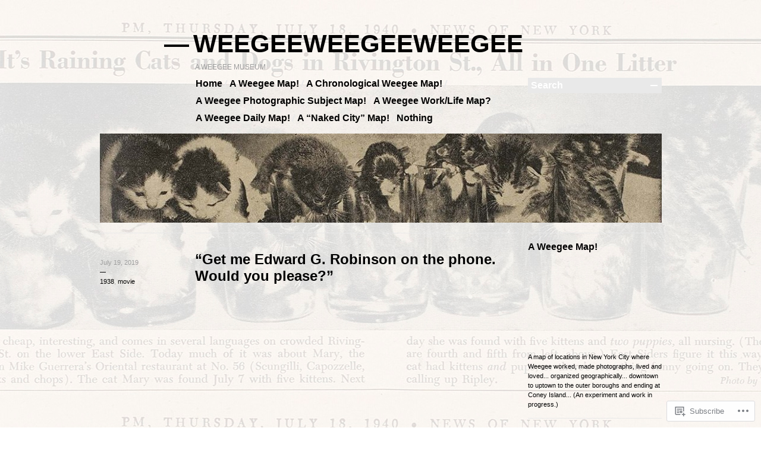

--- FILE ---
content_type: text/css;charset=utf-8
request_url: https://weegeeweegeeweegee.net/_static/??-eJx9juEKwjAMhF/IGAZj+yU+S9vFWmna0rSob2+miIiyP+Eu3JcLXgu4nBqlhtyhxO5DEnS5ku65mIaaYFqCoUissb0T2eF/7BoWT01xeWtodNtGitaAtaWSCOjk0BnaWbvkh3utsXSLNmbfGaXdI23dr7QmVfrnVx+7BXnKELMzLeT0ZeAUTagreuTDME/jMIzTNF8envt6dQ==&cssminify=yes
body_size: 4654
content:


.wp-playlist-light {
	color: #000;
}

.wp-playlist-light .wp-playlist-item {
	color: #333;
}

.wp-playlist-light .wp-playlist-playing {
	background: #fff;
	color: #000;
}

.wp-playlist-dark .wp-playlist-item .wp-playlist-caption {
	color: #fff;
}

.wp-playlist-caption {
	display: block;
}

.widget.widget_text {
	word-wrap: break-word;
}

.widget.widget_text ul,
.widget.widget_text ol {
	margin-bottom: 1em;
	margin-left: .875em;
	padding-left: .875em;
}

.widget.widget_text li ul,
.widget.widget_text li ol {
	margin-top: 0;
	margin-bottom: 0;
	padding-bottom: 0;
	padding-top: 0;
}

.widget.widget_text ul {
	list-style: disc outside none;
}

.widget.widget_text ol {
	list-style: decimal outside none;
}

.widget.widget_text ul li,
.widget.widget_text ol li {
	border: 0;
	list-style: inherit;
	margin: 0;
	padding: 0;
	text-align: left;
}

.widget.widget_text ul li:before {
	content: "";
}

.widget.widget_text p {
	margin-bottom: 1em;
}
.bbp-staff-role {
	color: #f1831e;
}

.bbp-a8c-reply {
	background: #e9eff3 !important;
	border: 1px solid #c8d7e1;
	width: 98% !important;
}


html,body,div,span,applet,object,iframe,h1,h2,h3,h4,h5,h6,p,blockquote,pre,a,abbr,acronym,address,big,cite,code,del,dfn,em,font,img,ins,kbd,q,s,samp,small,strike,strong,sub,sup,tt,var,b,u,i,center,dl,dt,dd,ol,ul,li,fieldset,form,label,legend,table,caption,tbody,tfoot,thead,tr,th,t{
	background: transparent;
	border: 0;
	margin: 0;
	font-size: 100%;
	outline: 0;
	padding: 0;
	vertical-align: baseline;
}
body {
	line-height: 1;
	text-align: left;
}
ol,
ul {
	list-style: none;
}
blockquote,
q {
	quotes: none;
}
blockquote:before,
blockquote:after,
q:before,
q:after {
	content: '';
	content: none;
}
:focus {
	outline: 0;
}
ins {
	text-decoration: none;
}
del {
	text-decoration: line-through;
}
table {
	border-collapse: collapse;
	border-spacing: 0;
}
article,
aside,
details,
figcaption,
figure,
footer,
header,
hgroup,
menu,
nav,
section {
	display: block;
}




body {
	background-color: #fff;
	font: 62.5% "Helvetica Neue", Helvetica, Arial, sans-serif;
	color: #000;
}
.clear:after {
	clear: both;
	content: ".";
	display: block;
	height: 0;
	visibility: hidden;
}
.wrapper {
	margin: 0 auto;
	min-height: 100%;
	position: relative;
	width: 945px;
}
::selection {
	background: #fffdc6;
	color: #000;
}




#header {
	padding: 50px 0 37px 160px;
}
.emdash {
	margin: 0 0 0 -52px;
	padding: 0 7px 0 0;
}
#header h1 {
	font-size: 42px;
	font-weight: bold;
}
#header h1 a {
	color: #000;
	text-decoration: none;
}
#header h2 {
	color: #9d9d9d;
	font-size: 12px;
	font-weight: normal;
	line-height: 1.3em;
	padding: 8px 0;
}
#header-image {
	margin: -25px 0 15px 0;
}
#access {
	float: left;
	margin: -3px 0 0 1px;
	padding: 0;
	width: 559px;
}
#access ul {
	font-size: 16px;
	list-style: none;
	padding-left: 0;
}
#access .menu > li {
	background: url(/wp-content/themes/pub/blogum/images/menu.png) right 50% no-repeat;
	margin: 0 3px 0 0;
	padding-right: 9px;
}
#access .menu > li:last-child {
	background: none;
}
#access li {
	float: left;
	font-weight: bold;
	position: relative;
}
#access a {
	color: #000;
	display: block;
	line-height: 1.85em;
	text-decoration: none;
}
#access ul ul {
	display: none;
	float: left;
	margin: 0;
	position: absolute;
	top: 1.8em;
	left: -10px;
	width: 166px;
	z-index: 99999;
}
#access ul ul ul {
	left: 100%;
	top: 0;
}
#access ul ul a {
	background: #f8f8f8;
	border-bottom: 1px solid #e9e9e9;
	color: #000;
	font-size: 14px;
	font-weight: bold;
	height: auto;
	line-height: 1.3em;
	padding: 6px 10px;
	width: 146px;
}
#access li:hover > a,
#access a:focus,
#access li.current_page_item > a,
#access li.current-menu-item > a,
#access li.current-menu-parent > a,
#access li.current_page_ancestor > a {
	color: #9d9d9d;
}
#access ul li:hover > ul {
	display: block;
}
.search-form-holder {
	background: #e9e9e9;
	float: right;
	position: relative;
	top: 2px;
	width: 225px;
}
.search-form-holder input {
	background: none;
	border: none;
	color: #fff;
	font-size: 16px;
	font-weight: bold;
	padding: 4px 5px 4px 5px;
	vertical-align: middle;
	width: 191px;
}
.search-form-holder button {
	background: url(/wp-content/themes/pub/blogum/images/search.png) 50% 50% no-repeat;
	border: none;
	cursor: pointer;
	height: 16px;
	vertical-align: middle;
	width: 16px;
}




.middle {
	padding-bottom: 185px;
}
#content {
	float: left;
	width: 705px;
}
.post,
.middle .page {
	padding-bottom: 45px;
	position: relative;
}
.post-meta {
	border-top: 1px solid #e9e9e9;
	float: left;
	padding-top: 12px;
	width: 145px;
}
.sticky .post-date {
	color: #9d9d9d;
}
.post-meta h1 {
	color: #000;
	font-size: 16px;
	font-weight: bold;
	margin-bottom: 15px;
	word-wrap: break-word;
}
.post-meta h1 a {
	color: #000;
	text-decoration: none;
}
.post-meta h1 a:hover {
	color: #9d9d9d;
}
.post-data {
	color: #9d9d9d;
	font-size: 11px;
}
.post-data a,
.comments-link a,
.post-edit a {
	border-bottom: 1px solid #e5e5e5;
	color: #000;
	text-decoration: none;
}
.post-data a:hover,
.comments-link a:hover {
	border-color: #000;
}
.post-data .post-date-link {
	border: none;
	color: #9d9d9d;
}
.post-author {
	margin-bottom: 2px;
}
.post-categories {
	background: url(/wp-content/themes/pub/blogum/images/dash.png) 0 0 no-repeat;
	font-size: 11px;
	margin: 10px 0;
	padding-top: 10px;
}
.comments-link,
.post-edit {
	background: url(/wp-content/themes/pub/blogum/images/dash.png) 0 0 no-repeat;
	font-size: 11px;
	margin-top: 10px;
	padding-top: 10px;
}
.post-content {
	border-top: 1px solid #e9e9e9;
	float: right;
	overflow: hidden;
	padding-top: 15px;
	width: 545px;
}
.post-content .post-title {
	margin-bottom: 25px;
}
.post-content h1,
.post-content h2,
.post-content h3,
.post-content h4,
.post-content h5 {
	clear: both;
	color: #000;
	font-weight: bold;
	margin-bottom: 15px;
}
.post-content h1 {
	font-size: 24px;
}
.post-content h2 {
	font-size: 18px;
}
.post-content h3 {
	font-size: 16px;
}
.post-content h4 {
	font-size: 14px;
}
.post-content h5 {
	font-size: 13px;
}
.post-content p,
.post-content li,
.post-content dd,
.post-content dt,
.post-content pre,
.post-content address,
.post-content div,
.post-content kbd,
.post-content tt,
.post-content var {
	color: #000;
	font-size: 12px;
	line-height: 1.5;
}
.post-content p,
.post-content ul,
.post-content ol,
.post-content dd,
.post-content pre,
.post-content address,
.comment-text-body ul {
	margin-bottom: 15px;
}
.post-content ul ul,
.post-content ol ol,
.post-content ul ol,
.post-content ol ul,
.comment-text-body ul ul,
.comment-text-body ol ol,
.comment-text-body ul ol,
.comment-text-body ol ul, {
	margin-bottom: 0;
}
.post-content ul,
.comment-text-body ul {
	margin-left: 16px;
}
.post-content ol,
.comment-text-body ol {
	margin-left: 32px;
}
.post-content ul li,
.comment-text-body ul li {
	background: url(/wp-content/themes/pub/blogum/images/dash.png) 0 9px no-repeat;
	padding-left: 14px;
}
.post-content ol,
.comment-text-body ol {
	list-style: decimal;
}
.post-content ol ol,
.comment-text-body ol ol {
	list-style: upper-alpha;
}
.post-content ol ol ol,
.comment-text-body ol ol ol {
	list-style: lower-roman;
}
.post-content ol ol ol ol,
.comment-text-body ol ol ol ol {
	list-style: lower-alpha;
}
.post-content dt {
	font-weight: bold;
}
.post-content strong {
	font-weight: bold;
}
.post-content cite,
.post-content em,
.post-content i {
	font-style: italic;
}
.post-content blockquote cite,
.post-content blockquote em,
.post-content blockquote i {
	font-style: normal;
}
.post-content big {
	font-size: 131.25%;
}
.post-content ins {
	background: #e5e5e5;
	text-decoration: none;
}
.post-content abbr,
.post-content acronym {
	border-bottom: 1px dotted #666;
	cursor: help;
}
.post-content sup,
.post-content sub {
	height: 0;
	line-height: 1;
	position: relative;
	vertical-align: baseline;
}
.post-content sup {
	bottom: 1ex;
}
.post-content sub {
	top: .5ex;
}
.post-content p a,
.post-content li a,
.post-content table a {
	border-bottom: 1px solid #e5e5e5;
	color: #000;
	text-decoration: none;
}
.post-content p a[href$=jpg],
.post-content p a[href$=jpeg],
.post-content p a[href$=jpe],
.post-content p a[href$=png],
.post-content p a[href$=gif],
.post-content p a[href*=attachment],
.post-content p a[rel*=attachment] {
	border-bottom: 0 none;
}
.post-content p a:hover,
.post-content li a:hover,
.post-content table a:hover {
	border-color: #000;
}
.post-content table {
	border: 1px solid #e5e5e5;
	margin: 0 -1px 25px 0;
	text-align: left;
	width: 100%;
}
.post-content tr th,
.post-content thead th {
	color: #888;
	font-size: 12px;
	font-weight: bold;
	line-height: 18px;
	padding: 6px 15px;
}
.post-content tr td {
	border-top: 1px solid #e5e5e5;
	font-size: 12px;
	padding: 6px 15px;
}
.post-content tr.odd td {
	background: #f2f7fc;
}
.post-content blockquote,
.post-content blockquote[class*="align"],
.comment-text-body blockquote {
	border-left: 1px solid #e9e9e9;
	color: #9d9d9d;
	font-style: normal;
	line-height: 1.5;
	margin-left: 65px;
	padding-left: 10px;
}
.post-content blockquote p,
.comment-text-body blockquote p {
	color: #9d9d9d;
	font-style: normal;
}
.post-content pre {
	background: #eee;
	font-family: Monaco, Courier New, Courier, monospace;
	line-height: 1.5;
	margin-bottom: 15px;
	padding: 20px;
}
.post-content sup,
.post-content sub {
	font-size: 10px;
}
.post-content hr {
	background-color: #e9e9e9;
	border: 0;
	height: 1px;
	margin: 0 0 13px 0;
}
.post-content h6 {
	color: #9d9d9d;
	font-size: 11px;
	font-weight: normal;
	left: 0;
	position: absolute;
	width: 145px;
}
.post-content h6 img {
	display: block;
	height: auto;
	margin: 5px 0;
	max-width: 145px;
}
.post-content h6 a {
	border-bottom: 1px solid #e5e5e5;
	color: #000;
	text-decoration: none;
}
.post-content h6 a:hover {
	border-color: #000;
}
.more-link,
.page-link,
.page-link a {
	background: url(/wp-content/themes/pub/blogum/images/dash.png) 0 0 no-repeat;
	border-bottom: 1px solid #e5e5e5;
	color: #000;
	display: inline-block;
	font-size: 12px;
	font-weight: bold;
	padding-top: 10px;
	text-decoration: none;
}
.page-link {
	border: none;
}
.page-link a {
	background: none;
	color: #000;
	padding: 0;
}
.more-link:hover,
.page-link a:hover {
	border-color: #000;
}
body.single .post-meta {
	padding-top: 43px;
}
body.single .post-content {
	padding-top: 30px;
}
.post-tags {
	margin: 10px 0;
}
.post-tags ul {
	margin: 0;
}
.post-tags li {
	background: none!important;
	border: 1px solid #e5e5e5;
	-moz-border-radius: 3px;
	-webkit-border-radius: 3px;
	border-radius: 3px;
	display: block;
	float: left;
	font-size: 11px;
	height: 19px;
	margin: 0 10px 5px 0;
	padding: 0!important;
}
.post-tags li a {
	border-bottom: none;
	display: block;
	float: left;
	height: 18px;
	line-height: 18px;
	padding: 0 7px;
}




.format-aside .post-meta h1 {
	display: none;
}
.format-aside .post-meta {
	padding-top: 17px;
}
.format-image .post-content p {
	color: #888;
}
.format-gallery .gallery-summary,
.format-gallery .gallery-summary a {
	color: #888;
}




.archive-title {
	padding-bottom: 20px;
}
.archive-title-meta {
	border-top: 1px solid #e9e9e9;
	float: left;
	font-size: 16px;
	font-weight: bold;
	padding-top: 30px;
	width: 145px;
}
.archive-title-name {
	border-top: 1px solid #e9e9e9;
	float: right;
	font-size: 31px;
	font-weight: bold;
	padding-top: 15px;
	width: 545px;
}
.error404-meta {
	border-top: 1px solid #e9e9e9;
	float: left;
	font-size: 89px;
	font-weight: bold;
	padding-top: 6px;
	width: 145px;
}
.error404-text {
	border-top: 1px solid #e9e9e9;
	float: right;
	padding-top: 25px;
	width: 545px;
}
.error404-text p {
	color: #000;
	font-size: 12px;
	line-height: 1.5;
	margin-bottom: 20px;
}
.error404-back {
	background: url(/wp-content/themes/pub/blogum/images/dash.png) 0 50% no-repeat;
	border-bottom: 1px solid #e5e5e5;
	color: #000;
	font-size: 11px;
	font-weight: bold;
	padding-left: 12px;
	text-decoration: none;
}
.error404-back:hover {
	border-color: #000;
}




.post-content img {
	height: auto;
	margin: 0 0 10px;
	max-width: 545px;
}
.post-content .attachment img {
	max-width: 100%;
}
.post-content .alignleft,
.post-content img.alignleft {
	display: inline;
	float: left;
	margin-right: 15px;
	margin-top: 4px;
}
.post-content .alignright,
.post-content img.alignright {
	display: inline;
	float: right;
	margin-left: 15px;
	margin-top: 4px;
}
.post-content .aligncenter,
.post-content img.aligncenter {
	clear: both;
	display: block;
	margin-left: auto;
	margin-right: auto;
}
.post-content img.alignleft,
.post-content img.alignright,
.post-content img.aligncenter {
	margin-bottom: 12px;
}
img[class*="align"],
img[class*="wp-image-"] {
	height: auto; 
}

img.size-auto,
img.size-full,
img.size-large,
img.size-medium,
.post-content .attachment img,
.widget-area img {
	height: auto; 
}
.post-content .wp-caption {
	line-height: 18px;
	margin-bottom: 20px;
	max-width: 100%;
}
.post-content .wp-caption img {
	margin: 0;
}
.post-content .wp-caption p.wp-caption-text {
	color: #888;
	font-size: 12px;
	margin: 5px 0;
}
.post-content .wp-smiley {
	margin: 0;
}

body.attachment .post-meta {
	padding-top: 28px;
}
.post-content .attachment img {
	display: block;
}
.post-content .attachment .entry-caption p {
	color: #888;
}
.post-content .gallery-icon img {
	margin: 0 0 3px 0;
}
.post-content .gallery-caption {
	color: #888;
	font-size: 11px;
}

.full-width {
	width: 945px!important;
}
.full-width .post-content {
	width: 785px;
}




#nav-below {
	font-size: 12px;
	font-weight: bold;
	padding: 0 0 15px 160px;
}
#nav-below a {
	border-bottom: 1px solid #e5e5e5;
	color: #000;
	text-decoration: none;
}
#nav-below a:hover {
	border-bottom: 1px solid #000;
}
.nav-previous {
	float: left;
}
.nav-next {
	float: right;
}
.meta-nav {
	font-weight: normal;
}




.sidebar {
	float: right;
	margin-bottom: 40px;
	overflow: hidden;
	width: 225px;
}
.widget {
	border-top: 1px solid #e9e9e9;
	padding: 15px 0;
}
.widget h1 {
	font-size: 16px;
	font-weight: bold;
	line-height: 1.0em;
	margin-bottom: 15px;
}
.widget-body {
	width: 225px;
}
.widget-body,
.widget-body p,
.widget-body li {
	font-size: 11px;
	line-height: 1.5;
}
.widget-body li a,
.widget-body p a,
.wp_widget_tag_cloud a,
.widget_tag_cloud a {
	border-bottom: 1px solid #e5e5e5;
	color: #000;
	text-decoration: none;
}
.widget h1 a {
	color: #000;
	text-decoration: none;
}
.widget-body a:hover {
	border-color: #000;
}
.widget-body li ul li {
	background: url(/wp-content/themes/pub/blogum/images/dash.png) 0 7px no-repeat;
	padding-left: 14px;
}
.widget-body img {
	height: auto;
	max-width: 225px;
	width: auto;
}

.widget-body .tweets li {
	margin: 0 0 10px 0;
}

.widget_search {
	margin: 0 0 15px 0;
}
.widget_search .widget-body {
	margin: 0 0 10px 0;
}

.widget_calendar #wp-calendar {
	color: #555;
	width: 100%;
	text-align: center;
}
.widget_calendar #wp-calendar caption,
.widget_calendar #wp-calendar td,
.widget_calendar #wp-calendar th {
	text-align: center;
}
.widget_calendar #wp-calendar caption {
	font-size: 11px;
	padding: 0 0 3px 0;
	text-transform: uppercase;
}
.widget_calendar #wp-calendar th {
	border-top: 1px solid #e9e9e9;
	border-bottom: 1px solid #e9e9e9;
	font-weight: bold;
}
.widget_calendar #wp-calendar tfoot td {
	border-top: 1px solid #e9e9e9;
	border-bottom: 1px solid #e9e9e9;
}

.widget_recent_comments td.recentcommentstexttop,
.widget_recent_comments td.recentcommentstextend {
	vertical-align: top;
}

.widget_recent_images p a,
.widget_authors li a {
	border: none;
}
.widget_flickr #flickr_badge_wrapper {
	background-color: transparent !important;
	border: none !important;
}




#comments {
	clear: both;
}
.comments-heading {
	color: #000;
	font-size: 16px;
	font-weight: bold;
	padding-bottom: 30px;
}
.comment-qty {
	border-top: 1px solid #e9e9e9;
	float: left;
	padding-top: 15px;
	width: 145px;
}
#comment-nav-above {
	border-top: 1px solid #e9e9e9;
	float: right;
	font-size: 11px;
	padding-top: 18px;
	text-align: left;
	width: 785px;
}
#comment-nav-above a {
	color: #000;
	text-decoration: none;
}
#comment-nav-above a:hover {
	color: #9d9d9d;
}
#comment-nav-above .nav-previous,
#comment-nav-above .nav-next {
	float: none;
	width: auto;
}
#comment-nav-above .nav-next {
	padding-left: .5em;
}
.commentlist a {
	border-bottom: 1px solid #e5e5e5;
	color: #000;
	text-decoration: none;
}
.commentlist a:hover {
	border-color: #000;
}
.comment-meta {
	border-top: 1px solid #e9e9e9;
	color: #000;
	float: left;
	font-size: 12px;
	margin: 0 -160px 0 0;
	padding: 15px 0;
	width: 145px;
}
.bypostauthor .comment-meta {
	border-top: 2px solid #000;
	padding: 14px 0 15px;
}
.comment-meta span {
	color: #9d9d9d;
	display: block;
	font-size: 11px;
	font-weight: normal;
	margin-top: 3px;
}
.comment-meta span em {
	display: block;
	font-style: normal;
}
.comment-meta .comment-edit {
	background: url(/wp-content/themes/pub/blogum/images/dash.png) 0 0 no-repeat;
	color: #000;
	display: block;
	font-size: 11px;
	font-weight: normal;
	margin-top: 10px;
	padding-top: 10px;
}
.comment-text {
	border-top: 1px solid #e9e9e9;
	color: #000;
	font-size: 12px;
	line-height: 1.5;
	margin: 0 0 0 160px;
	padding: 15px 0;
}
.comment-message {
	color: #000;
	font-size: 12px;
	margin-bottom: 15px;
}
.comment-avatar {
	float: right;
	margin: 0 0 0 -75px;
}
.comment-text-body {
	float: left;
	margin-right: 75px;
}
.comment-text p {
	line-height: 1.5em;
	margin: 0 0 18px 0;
}
.comment-text ul {
	margin-left: 65px;
}
.comment-text ol {
	margin-left: 85px;
}
.comment-text ul li {
	background: url(/wp-content/themes/pub/blogum/images/dash.png) 0 9px no-repeat;
	padding-left: 14px;
}
.comment-text ol li {
	list-style: decimal;
}
.commentlist a.comment-reply-link {
	background: #eee;
	border: none;
	-moz-border-radius: 3px;
	-webkit-border-radius: 3px;
	border-radius: 3px;
	color: #666;
	display: inline-block;
	font-size: 11px;
	padding: 2px 6px 3px 8px;
	text-decoration: none;
}
.commentlist a.comment-reply-link:hover {
	border: none;
}
.commentlist .children li {
	margin: 0 0 0 160px;
}
.commentlist .children .comment-avatar {
	margin: 0 0 0 -45px;
}
.commentlist .children .comment-text-body {
	margin-right: 45px;
}
#respond {
	border-top: 1px solid #e9e9e9!important;
	margin: 0 0 15px 160px!important;
	overflow: visible!important;
}
#respond:after {
	clear: both;
	content: ".";
	display: block;
	height: 0;
	visibility: hidden;
}
.comment-form #respond {
	padding: 0 0 15px 0;
	overflow: visible;
}
#respond h3#reply-title {
	border-top: 1px solid #e9e9e9;
	color: #000;
	float: left;
	font-size: 16px;
	font-weight: bold;
	margin: -15px 0 0 -160px;
	padding-top: 15px;
	width: 145px;
}
#respond h3#reply-title a {
	color: #000;
	text-decoration: none;
}
#respond h3#reply-title small {
	display: block;
	float: none;
	font-size: 11px;
	margin: 15px 0 0;
}
.nocomments,
.nopassword {
	font-size: 11px;
	padding: 15px 0 0 0;
}




.footer {
	border-top: 1px solid #e9e9e9;
	height: 101px;
	margin: -125px auto 0;
	padding-top: 23px;
	position: relative;
	width: 945px;
}
.footer p {
	font-size: 11px;
}
.footer a {
	border-bottom: 1px solid #e5e5e5;
	color: #000;
	text-decoration: none;
}
.footer a:hover {
	border-color: #000;
}




.sharedaddy {
	clear: both;
}
.post-content div.sharedaddy {
	clear: both;
	margin-bottom: 17px;
}
body.single .post-content div.sharedaddy,
body.page .post-content div.sharedaddy {
	border-bottom: 1px solid #e9e9e9;
}
.post-content div.sharedaddy div.sd-block {
	border-top: 1px solid #e9e9e9;
	padding: 10px 0 6px;
}
.post-content div.sharedaddy div.wpl-likebox {
	padding: 10px 0 8px;
}
#wpstats {
	display: block;
	margin: 0 auto;
}
.post-content li.sharing_label {
	line-height: 2.0;
}




#ie7 .clear {
	zoom: 1;
	clear: both;
}
#ie7 .footer a {
	zoom: 1;
}


.reblogger-note img.avatar {
	float: left;
	padding: 0;
	border: 0;
}

.reblogger-note-content {
	margin: 0 0 20px;
}

.wpcom-reblog-snapshot .reblog-from img {
	margin: 0 .75em 0 0;
	padding: 0;
	border: 0;
}

.wpcom-reblog-snapshot .reblogger-note img.avatar {
	float: left;
	padding: 0;
	border: 0;
	margin: 0 .5em 0 0;
}

.wpcom-reblog-snapshot {
	margin-bottom: 1em;
}

.wpcom-reblog-snapshot p.reblog-from {
	margin: 0 0 1em 0;
}

.wpcom-reblog-snapshot p.reblogger-headline {
	line-height: 32px;
	margin: 0 0 1em 0;
}

.wpcom-reblog-snapshot .reblogged-content {
	margin: 0 0 1em 0;
}


.reblog-post .wpcom-enhanced-excerpt-content {
	border-left: 3px solid #eee;
	padding-left: 15px;
}

.reblog-post ul.thumb-list {
	display: block;
	list-style: none;
	margin: 2px 0;
	padding: 0;
	clear: both;
}

.reblog-post ul.thumb-list li {
	display: inline;
	margin: 0;
	padding: 0 1px;
	border: 0;
}

.reblog-post ul.thumb-list li a {
	margin: 0;
	padding: 0;
	border: 0;
}

.reblog-post ul.thumb-list li img {
	margin: 0;
	padding: 0;
	border: 0;
}

.reblog-post .wpcom-enhanced-excerpt {
	clear: both;
}

.reblog-post .wpcom-enhanced-excerpt address,
.reblog-post .wpcom-enhanced-excerpt li,
.reblog-post .wpcom-enhanced-excerpt h1,
.reblog-post .wpcom-enhanced-excerpt h2,
.reblog-post .wpcom-enhanced-excerpt h3,
.reblog-post .wpcom-enhanced-excerpt h4,
.reblog-post .wpcom-enhanced-excerpt h5,
.reblog-post .wpcom-enhanced-excerpt h6,
.reblog-post .wpcom-enhanced-excerpt p {
	font-size: 100% !important;
}

.reblog-post .wpcom-enhanced-excerpt blockquote,
.reblog-post .wpcom-enhanced-excerpt pre,
.reblog-post .wpcom-enhanced-excerpt code,
.reblog-post .wpcom-enhanced-excerpt q {
	font-size: 98% !important;
}


.reblog-from img {
	margin: 0 10px 0 0;
	vertical-align: middle;
	padding: 0;
	border: 0;
}

.reblog-source {
	margin-bottom: 0;
	font-size: .8em;
	line-height: 1;
}

.reblog-source .more-words {
	color: #668eaa;
}

.wpcom-reblog-snapshot .reblog-post {
	box-shadow: 0 0 0 1px rgba(46, 68, 83, .1) inset, 0 1px 1px rgba(46, 68, 83, .05);
	border-radius: 4px;
	padding: 24px;
}


.wpcom-reblog-snapshot .reblogger-note {
	margin: 0 0 1em 0;
	overflow: hidden;
}

.wpcom-reblog-snapshot p.reblogger-headline {
	line-height: 32px;
	margin: 0 0 1em 0;
}

.wpcom-reblog-snapshot .reblogger-note-content {
	margin: 0;
	padding: 0;
}

body .wpcom-reblog-snapshot .reblogger-note-content blockquote {
	font-style: normal;
	font-weight: normal;
	font-size: 1em;
	margin: 0;
	padding: 0;
	position: relative;
	border: none;
}

.wpcom-reblog-snapshot .reblogger-note-content blockquote p:last-child {
	margin-bottom: 0;
}
.geolocation-chip .noticon {
  display: inline-block;
  vertical-align: middle;
}

.geolocation-chip {
  margin-bottom: 1em;
}